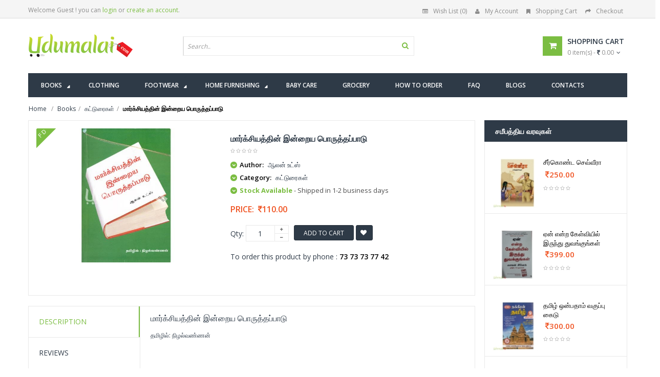

--- FILE ---
content_type: text/html; charset=UTF-8
request_url: https://www.udumalai.com/marksiyathin-inraya-porathapadu.htm
body_size: 95913
content:
<!DOCTYPE html>
<html dir="ltr" class="ltr" lang="en"><head>
<meta name="viewport" content="width=device-width">
<meta charset="UTF-8" />
<title>மார்க்சியத்தின் இன்றைய பொருத்தப்பாடு - ஆலன் உட்ஸ், Buy tamil book Marksiyathin Inraya Porathapadu online, Aalan Woods Books, கட்டுரைகள்</title>
<meta name="description" content="Buy tamil book மார்க்சியத்தின் இன்றைய பொருத்தப்பாடு online, ஆலன் உட்ஸ், Buy tamil book Marksiyathin Inraya Porathapadu online and authored by Aalan Woods, கட்டுரைகள், buy your favorite tamil books online" />
<meta name="keywords" content="Buy tamil book மார்க்சியத்தின் இன்றைய பொருத்தப்பாடு online, Buy ஆலன் உட்ஸ் Books, Buy மார்க்சியத்தின் இன்றைய பொருத்தப்பாடு Online, Buy tamil book Marksiyathin Inraya Porathapadu online, Aalan Woods Books, கட்டுரைகள்,," />
<meta property="og:site_name" content="udumalai.com" />
<meta property="og:title" content="மார்க்சியத்தின் இன்றைய பொருத்தப்பாடு - ஆலன் உட்ஸ், Buy tamil book Marksiyathin Inraya Porathapadu online, Aalan Woods Books, கட்டுரைகள்" />
<meta property="og:image" content="http://www.udumalai.com/p_images/main_thumb/marksiyathin-inraya-porathapadu-54242.jpg" />
<meta property="og:type" content="website" />
<meta property="og:description" content="Buy tamil book மார்க்சியத்தின் இன்றைய பொருத்தப்பாடு online, ஆலன் உட்ஸ், Buy tamil book Marksiyathin Inraya Porathapadu online and authored by Aalan Woods, கட்டுரைகள், buy your favorite tamil books online" />
<meta property="description" content="Buy tamil book மார்க்சியத்தின் இன்றைய பொருத்தப்பாடு online, ஆலன் உட்ஸ், Buy tamil book Marksiyathin Inraya Porathapadu online and authored by Aalan Woods, கட்டுரைகள், buy your favorite tamil books online" />
<meta name="robots" content="INDEX,FOLLOW" />
<link rel="icon" type="image/x-icon" href="favicon.ico" />
<link rel="apple-touch-icon" href="apple/apple-touch-icon.png" />
<link rel="apple-touch-icon" href="apple/apple-touch-icon-72x72.png" />
<link rel="apple-touch-icon" href="apple/apple-touch-icon-114x114.png" />
<link href='https://fonts.googleapis.com/css?family=Open+Sans:400,300,600,700,800' rel='stylesheet' type='text/css'>
<link href="catalog/view/theme/lexus_superstore/stylesheet/bootstrap.css" rel="stylesheet" />
<link href="catalog/view/theme/lexus_superstore/stylesheet/stylesheet.min.css" rel="stylesheet" />
<link href="catalog/view/javascript/jquery/ui/themes/ui-lightness/jquery-ui-1.8.16.min.css" rel="stylesheet" />
<link href="catalog/view/theme/lexus_superstore/stylesheet/animation.css" rel="stylesheet" />
<link href="catalog/view/theme/lexus_superstore/stylesheet/font-awesome.min.css" rel="stylesheet" />
<link href="catalog/view/javascript/jquery/colorbox/colorbox.css" rel="stylesheet" />
<link href="catalog/view/theme/lexus_superstore/stylesheet/sliderlayer/css/typo.min.css" rel="stylesheet" />
<link href="catalog/view/theme/lexus_superstore/stylesheet/cis_style.css?v=1.1" rel="stylesheet" />
<script type="text/javascript" src="catalog/view/javascript/jquery/jquery-1.7.1.min.js"></script>
<script type="text/javascript" src="catalog/view/javascript/jquery/ui/jquery-ui-1.8.16.custom.min.js"></script>
<script type="text/javascript" src="catalog/view/javascript/jquery/ui/external/jquery.cookie.min.js"></script>
<script type="text/javascript" src="catalog/view/javascript/jquery/jquery.cycle.js"></script>
<script type="text/javascript" src="catalog/view/javascript/common.min.js"></script>
<script type="text/javascript" src="catalog/view/theme/lexus_superstore/javascript/common.js"></script>
<script type="text/javascript" src="catalog/view/javascript/jquery/bootstrap/bootstrap.min.js"></script>
<script type="text/javascript" src="catalog/view/javascript/jquery/colorbox/jquery.colorbox-min.js"></script>
<script type="text/javascript" src="catalog/view/javascript/validate.min.js"></script><script type="text/javascript" src="catalog/view/javascript/jquery/tabs.js"></script>
<!--[if lt IE 9]>
<script src="catalog/view/javascript/html5.js"></script>
<script src="catalog/view/javascript/respond.min.js"></script>
<link rel="stylesheet" type="text/css" href="catalog/view/theme/lexus_superstore/stylesheet/ie8.css" />
<![endif]-->
</head>
<body id="offcanvas-container" class="offcanvas-container layout-fullwidth fs14 page-product ">
	<section id="page" class="offcanvas-pusher" role="main">
        <header id="header">
            <div id="topbar">
                <div class="container">							
                    						<div class="show-desktop hidden-sm hidden-xs">
                <div class="quick-access pull-left">
                	                        <div class="login links">Welcome Guest !  you can <a href="login.php">login</a> or <a href="register.php">create an account</a>.</div>
                                     </div>
                <div class="quick-top-link pull-right">
                    <ul class="links pull-left">								
                        <li><a href="wishlist.php" class="wishlist-total"><i class="fa fa-list-alt"></i>Wish List (0)</a></li>
                        <li><a href="myaccount.php"><i class="fa fa-user"></i>My Account</a></li>
                        <li><a href="cart.php"><i class="fa fa-bookmark"></i>Shopping Cart</a></li>
                        <li><a class="last" href="cart.php"><i class="fa fa-share"></i>Checkout</a></li>
                    </ul>	
                </div>
            </div>
            <div class="show-mobile hidden-lg hidden-md">
                <div class="quick-cart pull-left">
                    <div class="quickaccess-toggle">
                        <a href="cart.php"><i class="fa fa-shopping-cart"></i></a>	
                    </div>
                </div>                
                <div class="quick-user pull-left">
                    <div class="quickaccess-toggle">
                        <i class="fa fa-user"></i>
                    </div>
                    <div class="inner-toggle">
                                                    <div class="login links">Welcome Guest !  you can <a href="login.php">login</a> or <a href="register.php">create an account</a>.</div>
                                             </div>
                </div>
                <div class="quick-access pull-left">
                    <div class="quickaccess-toggle">
                        <i class="fa fa-tasks"></i>															
                    </div>	
                    <div class="inner-toggle">
                        <ul class="links">									
                            <li><a href="wishlist.php" class="wishlist-total"><i class="fa fa-list-alt"></i>Wish List (0)</a></li>
                            <li><a href="myaccount.php"><i class="fa fa-user"></i>My Account</a></li>
                            <li><a class="last" href="cart.php"><i class="fa fa-share"></i>Checkout</a></li>
                        </ul>								
                    </div>						
                </div>
            </div>                </div>
            </div>
            <div id="header-main">	
                <div class="row">
                    <div class="container">
                      						<div class="col-lg-3 col-md-3 col-sm-5 col-xs-12 logo inner">
							<div id="logo-theme" class="logo-store" >
								<a href="./">
									<img src="image/udumalai-logo.png" title="மார்க்சியத்தின் இன்றைய பொருத்தப்பாடு - ஆலன் உட்ஸ், Buy tamil book Marksiyathin Inraya Porathapadu online, Aalan Woods Books, கட்டுரைகள்" alt="மார்க்சியத்தின் இன்றைய பொருத்தப்பாடு - ஆலன் உட்ஸ், Buy tamil book Marksiyathin Inraya Porathapadu online, Aalan Woods Books, கட்டுரைகள்" />
								</a>
							</div>
						</div>

						<div id="search" class="col-lg-7 col-md-7 col-sm-7 col-xs-12">
							<div class="input-group">
								<div class=" box search_box">
                                    <form method="POST" name="searchForm" id="searchForm" action="">                                        
                                        <div id="search1" class="search pull-left">
											<input type="text" name="keyword" id="keyword" autocomplete="off" placeholder="Search.." value="" maxlength="70" class="input-search form-control">
											<span class="button-search fa fa-search"></span>
										</div>
                                    </form>
                                	<div class="clear clr"></div>
                            	</div>																							
                             </div>						
						</div>					

						<div class="col-lg-2 col-md-2 shopping-cart inner hidden-xs hidden-sm">
							<div class="cart-top">
								<div id="cart" class="clearfix btn-group">
                                    <div class="heading media">		
                                        <div class="pull-left">
                                            <i class="icon-cart fa fa-shopping-cart"></i>
                                        </div>
                                        <div class="cart-inner media-body">
                                            <h4>Shopping Cart</h4>
                                            <a href="cart.php"><span id="cart-total">0 item(s) - <i class="fa fa-rupee"></i> 0.00</span><i class="fa fa-angle-down"></i></a>
                                        </div>
                                    </div>	
                                    <div class="content dropdown-menu">
                                        <div class="empty">Your shopping cart is empty!</div>
                                    </div>  
								</div>							
                            </div>
						</div>  	
                    </div>
                </div>
            </div>	
            <div class="custom-menu">
                <div id="pav-mainnav">			
                    <div class="container">
                        <div class="pav-megamenu">
	<div class="navbar navbar-default">
		<div id="mainmenutop" class="megamenu" role="navigation">
			<div class="navbar-header">
				<a class="navbar-toggle hidden-lg hidden-md" href="javascript:;" data-target=".navbar-collapse" data-toggle="collapse">
		        	<span class="fa fa-bars"></span>		        
		     	</a>
				<div class="collapse navbar-collapse navbar-ex1-collapse hidden-sm hidden-xs">
					<ul class="nav navbar-nav megamenu">
                    	<!--<li class="home" ><a href="./"><span class="menu-title"><i class="fa fa-home"></i>&nbsp; Home</span></a></li>-->
                        
                        <li class="full-width parent dropdown"><a href="book-shop.htm" class="dropdown-toggle" data-toggle="dropdown"><span class="menu-title">Books</span><b class="caret"></b></a>
                        
                        	<div class="dropdown-menu ddm-books">
                            	<div class="dropdown-menu-inner">
                            		<div class="row">
                                    	<!-- Col 1 -->
                                        <div class="mega-col col-xs-12 col-sm-12 col-md-3"> 
                                        	<div class="mega-col-inner">
                                            <div class="pavo-widget" id="pavowid-9">	
                                            	<h4 class="menu-title"><span class="menu-title"><em class="fa fa-caret-right"></em><a href="all-authors.php">எழுத்தாளர்கள்</a></span></h4>
													<div class="widget-html">
                                                        <div class="widget-inner">
                                                             <ul>
                                                      			<li><a href="theni-seerudaiyan-books.htm">தேனி சீருடையான்</a></li><li><a href="nakkeran-books.htm">நக்கீரன்</a></li><li><a href="m-g-suresh-books.htm">எம்.ஜி.சுரேஷ்</a></li><li><a href="mu-matheswaran-books.htm">மு மாதேஸ்வரன்</a></li><li><a href="anthumani-books.htm">அந்துமணி</a></li><li><a href="lokesh-kanagaraj-books.htm">லோகேஷ் கனகராஜ்</a></li><li><a href="jeyamohan-books.htm">&#2972;&#3014;&#2991;&#2990;&#3015;&#3006;&#2965;&#2985;&#3021;</a></li><li><a href="thirugnanasambandam-books.htm">திருஞானசம்பந்தம்</a></li><li><a href="bava-chelladurai-books.htm">பவா செல்லத்துரை</a></li><li><a href="dr-k-venkatesan-books.htm">டாக்டர் க.வெங்கடேசன்</a></li><li><a href="saravanan-chandran-books.htm">சரவணன் சந்திரன்</a></li><li><a href="rajeshkumar-books.htm">ராஜேஷ்குமார்</a></li>                                                      		</ul>
                                                        </div>
                                                     </div>
                                              </div>
                                              </div>
                                         </div>
                                         <!-- Col 2 -->
                                         <div class="mega-col col-xs-12 col-sm-12 col-md-3"> 
                                        	<div class="mega-col-inner">
                                            <div class="pavo-widget" id="pavowid-9">	
                                            	<h4 class="menu-title"><span class="menu-title"><em class="fa fa-caret-right"></em>&nbsp;</span></h4>
													<div class="widget-html">
                                                        <div class="widget-inner">
                                                            <ul>
                                                      			<li><a href="bakkiyam-ramasamy-books.htm">பாக்கியம் ராமசாமி</a></li><li><a href="gopinath-books.htm">கோபிநாத்</a></li><li><a href="thi-janakiraman-books.htm">&#2980;&#3007;. &#2972;&#3006;&#2985;&#2965;&#3007;&#2992;&#3006;&#2990;&#2985;&#3021;</a></li><li><a href="abdul-kalam-books.htm">அப்துல்கலாம்</a></li><li><a href="athvika-bommu-books.htm">ஆத்விகா பொம்மு</a></li><li><a href="marabinmainthan-m-muthaiya-books.htm">மரபின்மைந்தன்.ம.முத்தையா</a></li><li><a href="r-muthukumar-books.htm">ஆர் . முத்துக்குமார்</a></li><li><a href="akilan-books.htm">அகிலன்</a></li><li><a href="kovi-manisekaran-books.htm">கோவி.மணிசேகரன்</a></li><li><a href="m-s-udayamoorthy-books.htm">எம். எஸ் உதயமூர்த்தி</a></li><li><a href="latha-books.htm">லதா</a></li><li><a href="shakthi-books.htm">சக்தி</a></li>                                                      		</ul>	
                                                        </div>
                                                     </div>
                                              </div>
                                              </div>
                                         </div>
                                         <!-- Col 3 -->
                                         <div class="mega-col col-xs-12 col-sm-12 col-md-3"> 
                                        	<div class="mega-col-inner">
                                            <div class="pavo-widget" id="pavowid-9">	
                                            	<h4 class="menu-title"><span class="menu-title"><em class="fa fa-caret-right"></em><a href="all-category.php">வகைகள்</a></span></h4>
													<div class="widget-html">
                                                        <div class="widget-inner">
                                                            <ul>
                                                      			<li><a href="pothu-arivu-books.htm">பொது அறிவு</a></li><li><a href="siru-thokupu-noolgal-books.htm">சிறு தொகுப்பு நூல்கள்</a></li><li><a href="computer-books.htm">கணிப்பொறி</a></li><li><a href="sattam-books.htm">சட்டம்</a></li><li><a href="english-translation-books.htm">ஆங்கில மொழிபெயர்ப்பு</a></li><li><a href="agriculture-books.htm">விவசாயம்</a></li><li><a href="kavithalgal-books.htm">கவிதைகள்</a></li><li><a href="enviornment-and-ecology-books.htm">சூழலியல்</a></li><li><a href="pakthi-ilakkiyam-books.htm">பக்தி இலக்கியம்</a></li><li><a href="science-books.htm">அறிவியல்</a></li><li><a href="building-art-books.htm">கட்டிடக்கலை</a></li><li><a href="aaivu-katurai-books.htm">ஆய்வுக் கட்டுரை</a></li>                                                      		</ul>	
                                                        </div>
                                                     </div>
                                              </div>
                                              </div>
                                         </div>
                                         <!-- Col 2 -->
                                         <div class="mega-col col-xs-12 col-sm-12 col-md-3"> 
                                        	<div class="mega-col-inner">
                                            <div class="pavo-widget" id="pavowid-9">	
                                            	<h4 class="menu-title"><span class="menu-title"><em class="fa fa-caret-right"></em>&nbsp;</span></h4>
													<div class="widget-html">
                                                        <div class="widget-inner">
                                                            <ul>
                                                      			<li><a href="naveena-elakkiyangal-books.htm">நவீன இலக்கியங்கள்</a></li><li><a href="christian-books.htm">கிறிஸ்தவம்</a></li><li><a href="periyariyal-books.htm">பெரியாரியல்</a></li><li><a href="palangala-elakkiyangal-books.htm">பழங்கால இலக்கியங்கள்</a></li><li><a href="siru-kathaikal-books.htm">சிறுகதைகள்</a></li><li><a href="cinema-books.htm">சினிமா</a></li><li><a href="thannambikkai-books.htm">தன்னம்பிக்கை</a></li><li><a href="yoga-books.htm">யோகா/தியானம்</a></li><li><a href="arasiyal-books.htm">அரசியல்</a></li><li><a href="eelam-books.htm">ஈழம்</a></li><li><a href="history-books.htm">வரலாறு</a></li><li><a href="kalvettukal-tholliyal-thurai-books.htm">கல்வெட்டுக்கள் தொல்லியல் துறை</a></li>                                                      		</ul>	
                                                        </div>
                                                     </div>
                                              </div>
                                              </div>
                                         </div>
										
                                    </div>
                                 </div>
                             </div>
                             
                        </li>
                         
                          <li class=""><a href="clothing-shop.htm"><span class="menu-title">Clothing</span></a></li>
                          
                          <li class="pav-parrent parent dropdown"><a href="footwear-shop.htm" class="dropdown-toggle" data-toggle="dropdown"><span class="menu-title">Footwear</span><b class="caret"></b></a>
                              
                               <div class="dropdown-menu ddm-footwear">
                                    <div class="dropdown-menu-inner">
                                        <div class="row">
                                            
                                            														
														<div class="mega-col col-xs-12 col-sm-12 col-md-4"> 
                                                                <div class="mega-col-inner">
                                                                <h4 class="menu-title"><span class="menu-title"><em class="fa fa-caret-right"></em><a href="men-footwear.htm">Men FOOTWEAR</a></span></h4>
                                                                        <ul>
                                                                        <li>
                                                                        <div class="product-block">
																							<div class="image">
																							
																							<a href="lazo-model-no-6006-blue.htm" title="LAZO MODEL NO 6006(blue)">
																								<img class="img img-responsive" src="p_images/big_thumb/lazo-model-no-6006-blue-68496.jpg" alt="LAZO MODEL NO 6006(blue)" />
																							</a>
																							</div>
																							<div class="product-meta">	
																								<div class="name"><a href="lazo-model-no-6006-blue.htm">LAZO MODEL NO 6006(blue)</a></div>
																								<div class="price"><span class="price-new">&nbsp;<i class="fa fa-inr"></i> 399.00</span></div>
																							</div>
																						</div>		
                                                                        </li>
                                                                        <hr />
                                                                        <li><a href="men-footwear.htm">View All Products</a></li>
                                                                        <li>&nbsp;</li>
                                                                        </ul>  
                                                                </div>
                                                             </div>
														
																												
														<div class="mega-col col-xs-12 col-sm-12 col-md-4"> 
                                                                <div class="mega-col-inner">
                                                                <h4 class="menu-title"><span class="menu-title"><em class="fa fa-caret-right"></em><a href="women-footwear.htm">Women FOOTWEAR</a></span></h4>
                                                                        <ul>
                                                                        <li>
                                                                        <div class="product-block">
																							<div class="image">
																							
																							<a href="ace-footwear-a5-cherry.htm" title="ACE Footwear A5 (Cherry)">
																								<img class="img img-responsive" src="p_images/big_thumb/ace-footwear-a5-cherry-81343.jpg" alt="ACE Footwear A5 (Cherry)" />
																							</a>
																							</div>
																							<div class="product-meta">	
																								<div class="name"><a href="ace-footwear-a5-cherry.htm">ACE Footwear A5 (Cherry)</a></div>
																								<div class="price"><span class="price-new">&nbsp;<i class="fa fa-inr"></i> 250.00</span></div>
																							</div>
																						</div>		
                                                                        </li>
                                                                        <hr />
                                                                        <li><a href="women-footwear.htm">View All Products</a></li>
                                                                        <li>&nbsp;</li>
                                                                        </ul>  
                                                                </div>
                                                             </div>
														
																									
                                            <div class="mega-col col-xs-12 col-sm-12 col-md-4"> 
                                             	<div class="box banner-center effect">
                                                    <a class="overlay" href="footwear-shop.htm">&nbsp;</a>
                                                    <a href="footwear-shop.htm" title="VKC Pride Sandals For Men & Women"><img class="img-responsive img-banner" height="285px" src="image/data/banner/menu-vkc-pride-kajal.jpg" alt="VKC Pride Sandals For Men & Women"></a>
                                                    <div class="description"><p><a class="btn-shop-now btn-left" href="footwear-shop.htm"><span>Shop now</span><img alt="icon" src="image/data/banner/arrow.png"></a></p></div>
                                                </div>
                                            </div>
                                            
                                        </div>
                                     </div>
                                 </div>
                          
                          </li>
                          
                          
                          <li class="pav-parrent parent dropdown"><a href="home-furnishing-shop.htm" class="dropdown-toggle" data-toggle="dropdown"><span class="menu-title">Home Furnishing</span><b class="caret"></b></a>
                          
                          	  <div class="dropdown-menu ddm-home-furnishing">
                                    <div class="dropdown-menu-inner">
                                        <div class="row">
                                            
                                            														
														<div class="mega-col col-xs-12 col-sm-12 col-md-6"> 
                                                                <div class="mega-col-inner">
                                                                <h4 class="menu-title"><span class="menu-title"><em class="fa fa-caret-right"></em><a href="bed-sheets-footwear.htm">Bed Sheets FOOTWEAR</a></span></h4>
                                                                        <ul>
                                                                        <li>
                                                                        <div class="product-block">
																							<div class="image">
																							
																							<a href="chex-single-bed-sheet-set.htm" title="Chex - Single Bed Sheet Set">
																								<img class="img img-responsive" src="p_images/big_thumb/chex-single-bed-sheet-set-78496.jpg" alt="Chex - Single Bed Sheet Set" />
																							</a>
																							</div>
																							<div class="product-meta">	
																								<div class="name"><a href="chex-single-bed-sheet-set.htm">Chex - Single Bed Sheet Set</a></div>
																								<div class="price"><span class="price-new">&nbsp;<i class="fa fa-inr"></i> 820.00</span></div>
																							</div>
																						</div>		
                                                                        </li>
                                                                        <hr />
                                                                        <li><a href="home-furnishing-bed-sheets.htm">View All Products</a></li>
                                                                        <li>&nbsp;</li>
                                                                        </ul>  
                                                                </div>
                                                             </div>
														
																												
														<div class="mega-col col-xs-12 col-sm-12 col-md-6"> 
                                                                <div class="mega-col-inner">
                                                                <h4 class="menu-title"><span class="menu-title"><em class="fa fa-caret-right"></em><a href="bath-towels-footwear.htm">Bath Towels FOOTWEAR</a></span></h4>
                                                                        <ul>
                                                                        <li>
                                                                        <div class="product-block">
																							<div class="image">
																							
																							<a href="bath-terry-towel-yellow.htm" title="Bath Terry Towel Yellow">
																								<img class="img img-responsive" src="p_images/big_thumb/bath-terry-towel-yellow-61947.jpg" alt="Bath Terry Towel Yellow" />
																							</a>
																							</div>
																							<div class="product-meta">	
																								<div class="name"><a href="bath-terry-towel-yellow.htm">Bath Terry Towel Yellow</a></div>
																								<div class="price"><span class="price-new">&nbsp;<i class="fa fa-inr"></i> 399.00</span></div>
																							</div>
																						</div>		
                                                                        </li>
                                                                        <hr />
                                                                        <li><a href="home-furnishing-bath-towels.htm">View All Products</a></li>
                                                                        <li>&nbsp;</li>
                                                                        </ul>  
                                                                </div>
                                                             </div>
														
																									
                                        </div>
                                     </div>
                                 </div>
                          
                          </li>
                          
                           <li class=""><a href="baby-care-shop.htm"><span class="menu-title">Baby Care</span></a></li>
                           <li class=""><a href="grocery-shop.htm"><span class="menu-title">Grocery</span></a></li>                           
                           <!--<li class="parent dropdown"><a class="dropdown-toggle" data-toggle="dropdown" href="clothing-shop.htm"><span class="menu-title">Clothing</span><b class="caret"></b></a></li>-->                            
                           <li class=""><a href="how-to-order.htm"><span class="menu-title">How to Order</span></a></li>
                           <li class=""><a href="faq.htm"><span class="menu-title">FAQ</span></a></li>
                           <li class=""><a href="http://udumalaionline.blogspot.in/" target="_blank"><span class="menu-title">Blogs</span></a></li>
                           <li class=""><a href="contact-us.htm"><span class="menu-title">Contacts</span></a></li>
                            
                       </ul>                       				
                  </div>
			</div>
		</div>
	</div>
</div> 						
                    </div>					
                </div>
            </div>				
    	</header>
		<section id="sys-notification">
            <div class="container">
                <div id="notification"></div>
            </div>
        </section>
        <section id="columns" class="offcanvas-siderbars">
            <div class="row visible-xs">
                <div class="container"> 
                    <div class="offcanvas-sidebars-buttons">
                        <button type="button" data-for="column-left" class="pull-left btn btn-danger btn-theme-default"><i class="fa fa-sort-amount-asc"></i> Sidebar Left</button>
                        <button type="button" data-for="column-right" class="pull-right btn btn-danger btn-theme-default">Sidebar Right <i class="fa fa-sort-amount-desc"></i></button>
                    </div>
                </div>
            </div>
            <div id="breadcrumb">
                <ol class="breadcrumb container">
                    <li><a href="./"><span>Home</span></a></li>
                    <li><a href="book-shop.htm"><span>Books</span></a></li><li><a href="katturaigal-books.htm"><span>கட்டுரைகள்</span></a></li><li><a href="marksiyathin-inraya-porathapadu.htm"><strong>மார்க்சியத்தின் இன்றைய பொருத்தப்பாடு</strong></a></li>                </ol>
            </div>
            <div class="container">
				<div class="row">
                    <section class="col-md-9">  
                        <div id="content" class="product-detail">
                            <div class="product-info">
                            <div class="row">			
                            	                                <div class="col-lg-5 col-sm-5 col-md-5 col-xs-12 image-container">
                                    <!--<span class="product-label product-label-special"><span>new</span></span>-->
                                    <div class="image">
                                    	<span class="fs-label" data-toggle="tooltip" data-placement="right" title="Fast Delivery">FD</span>                                        <a title="மார்க்சியத்தின் இன்றைய பொருத்தப்பாடு">
                                            <img src="p_images/main_thumb/marksiyathin-inraya-porathapadu-54242.jpg" title="marksiyathin-inraya-porathapadu-54242.jpg" alt="marksiyathin-inraya-porathapadu-54242.jpg" id="image" data-zoom-image="p_images/marksiyathin-inraya-porathapadu-54242.jpg" class="product-image-zoom img-responsive"/>
                                        </a>
                                    </div>
                                                                    </div>		
                                <!--<div class="col-lg-1 col-sm-1 col-md-1 col-xs-12"></div>-->        
                                <div class="col-lg-7 col-sm-7 col-md-7 col-xs-12 product-view">				
                                    <h1>மார்க்சியத்தின் இன்றைய பொருத்தப்பாடு</h1>	
                                                                        <div class="review">
                                        <div><img src="catalog/view/theme/lexus_superstore/image/stars-0.png" alt="0 reviews">&nbsp;&nbsp;</div>
                                    </div>
                                    <div class="description">
                                                                                        <p>
															<i class="fa fa-chevron-down"></i>
															<b>Author:</b> 
															ஆலன் உட்ஸ்
														  </p><p>
															<i class="fa fa-chevron-down"></i>
															<b>Category:</b> 
															<a href="katturaigal-books.htm"><span>கட்டுரைகள்</span></a>
														  </p>                                             
                                           <p><i class="fa fa-chevron-down"></i> <span class="green bold font13px">Stock Available</span><span class="gray70 font13px"> - Shipped in 1-2 business days</span></p>                     	
                                    </div>
                                                                        <div class="price">
                                        <div class="price-gruop">
                                            <span>Price:</span>
                                            <span class="price-new">&nbsp;<i class="fa fa-inr"></i>110.00</span>                                        </div>
                                    </div>
                                                                        	<input type="hidden" name="item_id" id="item_id" value="15214" >
                                                                        <div class="product-extra">
                                        <div class="quantity-adder pull-left">
                                            <div class="quantity-number pull-left">
                                                <span>Qty:</span>
                                                <input type="text" maxlength="3" onKeyPress="return isNumberKey(event)" name="quantity" id="qty" size="1" value="1" />
                                            </div>
                                            <div class="quantity-wrapper pull-left">
                                                <span class="add-up add-action fa fa-plus"></span> 
                                                <span class="add-down add-action fa fa-minus"></span>
                                            </div>
                                        </div>											
                                        <div class="cart pull-left">	
                                        					
                                            <button id="button-cart" class="btn btn-shopping-cart add2cart" data-id="16294">						
                                                <span>Add to Cart</span>
                                            </button> 
                                                                                        <a id="button-wish" class="wishlist btn fa fa-heart btn-theme-default add2wish" data-id="16294">&nbsp;</a>				
                                        </div>
                                    </div>
                        			<div class="product-extra">
                                   	To order this product by phone : <strong>73 73 73 77 42</strong>
                                    </div>
                                    <div class="share">
                                        <!-- AddThis Button BEGIN --> 				
                                        <script type="text/javascript" src="//s7.addthis.com/js/300/addthis_widget.js#pubid=ra-5507d4d317410529" async="async"></script>
<div class="addthis_sharing_toolbox"></div>                                        <!-- AddThis Button END -->
                                    </div>                 
                                </div>
                            </div>
                        </div>
                            <div class="tabs-group box row-fuild">
                                <div id="tabs" class="htabs col-lg-3 col-md-3 col-sm-3 col-xs-12">
                                    <ul class="nav nav-tabs clearfix">
                                        <li><a href="#tab-description">Description</a></li>			
                                        <li><a href="#tab-review">Reviews</a></li>
                                    </ul>			
                                </div>
                                <div class="tab-content col-lg-9 col-md-9 col-sm-9 col-xs-12"> 
                                    <div id="tab-description">
                                        <h2>மார்க்சியத்தின் இன்றைய பொருத்தப்பாடு</h2>
                                        <p class="marginB15"></p>
                                        <p>தமிழில்: நிழல்வண்ணன்</p>                                    </div>
                                    <div id="tab-review" class="no-margin">
                                        <div id="review"></div>
                                        <h3 id="review-title">மார்க்சியத்தின் இன்றைய பொருத்தப்பாடு - Product Reviews</h3>
                                        <hr />
                                        <p>No reviews available</p>
                                    </div>
                                </div> 
                            </div>
                            <div class="box product-related clearfix">	
                            								<div class="box-heading"><span>Related Products</span></div>
                                <div id="related" class="slide row-fuild" data-interval="0">
                                    <div class="carousel-controls">
                                      <a class="carousel-control left fa fa-angle-left" href="#related" data-slide="prev"></a>
                                      <a class="carousel-control right fa fa-angle-right" href="#related" data-slide="next"></a>
                                    </div>
                                    <div class="box-content carousel-inner">
                                			<div class="item active">
                                            	<div class="row box-product">		
												   <div class="col-lg-3 col-md-3 col-sm-6 col-xs-12 product-cols">
                                                                            <div class="product-block">
                                                                                <div class="image">
                                                                                
                                                                                <a href="alangalilirundhu-mozhipeyerppu.htm" title="ஆழங்களிலிருந்து (மொழிப்பெயர்ப்பு)">
                                                                                    <img class="img img-responsive" src="p_images/big_thumb/noimage.jpg" alt="ஆழங்களிலிருந்து (மொழிப்பெயர்ப்பு)" />
                                                                                </a>
                                                                                <!-- zoom image-->
                                                                                <a href="p_images/main_thumb/noimage.jpg" class="btn btn-theme-default colorbox product-zoom" title="ஆழங்களிலிருந்து (மொழிப்பெயர்ப்பு)"><i class="fa fa-search-plus"></i></a>
                                                                                <!-- Swap image -->
                                                                                <a class="pav-colorbox btn btn-theme-default" href="quickview-alangalilirundhu-mozhipeyerppu.htm"><em class="fa fa-eye"></em><span>Quick View</span></a>
                                                                                </div>
                                                                                <div class="product-meta">	
                                                                                    <div class="name"><a href="alangalilirundhu-mozhipeyerppu.htm">ஆழங்களிலிருந்து (மொழிப்பெயர்ப்பு)</a></div>
                                                                                    <div class="description">
                                                                                        
                                                                                    </div>
                                                                                    <div class="price"><span class="price-new">&nbsp;<i class="fa fa-inr"></i>35.00</span></div>
                                                                                    <div class="rating"><img src="catalog/view/theme/lexus_superstore/image/stars-0.png" alt="0"></div>
                                                                                    <div class="action">
																						<div class="cart">
																							<button onclick="addToCart('5424','4845');" class="btn btn-shopping-cart">
																					<span>Add to Cart</span>
																				</button>
																						</div>
																						<div class="button-group">
																							<div class="wishlist">
																								<a onclick="addToWishList('5424','4845');" title="Add to Wish List" class="fa fa-heart product-icon">
																									<span>Add to Wish List</span>
																								</a>	
																							</div>
																						</div>
																					</div>
                                                                                </div>
                                                                            </div>
                                                                        </div><div class="col-lg-3 col-md-3 col-sm-6 col-xs-12 product-cols">
                                                                            <div class="product-block">
                                                                                <div class="image">
                                                                                
                                                                                <a href="eriyanaar-kalaviyal-uri-kalaviyal-kaattum-agamarapum-urimarapum.htm" title="இறையனார் களவியல் உரை (களவியல் காட்டும் அகமரபும் உரைமரபும்)">
                                                                                    <img class="img img-responsive" src="p_images/big_thumb/eriyanaar-kalaviyal-uri-kalaviyal-kaattum-agamarapum-urimarapum-06957.jpg" alt="இறையனார் களவியல் உரை (களவியல் காட்டும் அகமரபும் உரைமரபும்)" />
                                                                                </a>
                                                                                <!-- zoom image-->
                                                                                <a href="p_images/main_thumb/eriyanaar-kalaviyal-uri-kalaviyal-kaattum-agamarapum-urimarapum-06957.jpg" class="btn btn-theme-default colorbox product-zoom" title="இறையனார் களவியல் உரை (களவியல் காட்டும் அகமரபும் உரைமரபும்)"><i class="fa fa-search-plus"></i></a>
                                                                                <!-- Swap image -->
                                                                                <a class="pav-colorbox btn btn-theme-default" href="quickview-eriyanaar-kalaviyal-uri-kalaviyal-kaattum-agamarapum-urimarapum.htm"><em class="fa fa-eye"></em><span>Quick View</span></a>
                                                                                </div>
                                                                                <div class="product-meta">	
                                                                                    <div class="name"><a href="eriyanaar-kalaviyal-uri-kalaviyal-kaattum-agamarapum-urimarapum.htm">இறையனார் களவியல் உரை (களவியல் காட்டும் அகமரபும் உரைமரபும்)</a></div>
                                                                                    <div class="description">
                                                                                        
                                                                                    </div>
                                                                                    <div class="price"><span class="price-new">&nbsp;<i class="fa fa-inr"></i>130.00</span></div>
                                                                                    <div class="rating"><img src="catalog/view/theme/lexus_superstore/image/stars-0.png" alt="0"></div>
                                                                                    <div class="action">
																						<div class="cart">
																							<button onclick="addToCart('26306','25711');" class="btn btn-shopping-cart">
																					<span>Add to Cart</span>
																				</button>
																						</div>
																						<div class="button-group">
																							<div class="wishlist">
																								<a onclick="addToWishList('26306','25711');" title="Add to Wish List" class="fa fa-heart product-icon">
																									<span>Add to Wish List</span>
																								</a>	
																							</div>
																						</div>
																					</div>
                                                                                </div>
                                                                            </div>
                                                                        </div><div class="col-lg-3 col-md-3 col-sm-6 col-xs-12 product-cols">
                                                                            <div class="product-block">
                                                                                <div class="image">
                                                                                
                                                                                <a href="manitha-uyirgala-sothudaimaiyaa.htm" title="மனித உயிர்களா? சொத்துடைமையா?">
                                                                                    <img class="img img-responsive" src="p_images/big_thumb/manitha-uyirgala-sothudaimaiyaa-17568.jpg" alt="மனித உயிர்களா? சொத்துடைமையா?" />
                                                                                </a>
                                                                                <!-- zoom image-->
                                                                                <a href="p_images/main_thumb/manitha-uyirgala-sothudaimaiyaa-17568.jpg" class="btn btn-theme-default colorbox product-zoom" title="மனித உயிர்களா? சொத்துடைமையா?"><i class="fa fa-search-plus"></i></a>
                                                                                <!-- Swap image -->
                                                                                <a class="pav-colorbox btn btn-theme-default" href="quickview-manitha-uyirgala-sothudaimaiyaa.htm"><em class="fa fa-eye"></em><span>Quick View</span></a>
                                                                                </div>
                                                                                <div class="product-meta">	
                                                                                    <div class="name"><a href="manitha-uyirgala-sothudaimaiyaa.htm">மனித உயிர்களா? சொத்துடைமையா?</a></div>
                                                                                    <div class="description">
                                                                                        
                                                                                    </div>
                                                                                    <div class="price"><span class="price-new">&nbsp;<i class="fa fa-inr"></i>250.00</span></div>
                                                                                    <div class="rating"><img src="catalog/view/theme/lexus_superstore/image/stars-0.png" alt="0"></div>
                                                                                    <div class="action">
																						<div class="cart">
																							<button onclick="addToCart('38411','37816');" class="btn btn-shopping-cart">
																					<span>Add to Cart</span>
																				</button>
																						</div>
																						<div class="button-group">
																							<div class="wishlist">
																								<a onclick="addToWishList('38411','37816');" title="Add to Wish List" class="fa fa-heart product-icon">
																									<span>Add to Wish List</span>
																								</a>	
																							</div>
																						</div>
																					</div>
                                                                                </div>
                                                                            </div>
                                                                        </div><div class="col-lg-3 col-md-3 col-sm-6 col-xs-12 product-cols">
                                                                            <div class="product-block">
                                                                                <div class="image">
                                                                                
                                                                                <a href="abdulkalam-ninaivukalukku-maranamillai.htm" title="அப்துல்கலாம் நினைவுகளுக்கு மரணமில்லை">
                                                                                    <img class="img img-responsive" src="p_images/big_thumb/abdulkalam-ninaivukalukku-maranamillai-70541.jpg" alt="அப்துல்கலாம் நினைவுகளுக்கு மரணமில்லை" />
                                                                                </a>
                                                                                <!-- zoom image-->
                                                                                <a href="p_images/main_thumb/abdulkalam-ninaivukalukku-maranamillai-70541.jpg" class="btn btn-theme-default colorbox product-zoom" title="அப்துல்கலாம் நினைவுகளுக்கு மரணமில்லை"><i class="fa fa-search-plus"></i></a>
                                                                                <!-- Swap image -->
                                                                                <a class="pav-colorbox btn btn-theme-default" href="quickview-abdulkalam-ninaivukalukku-maranamillai.htm"><em class="fa fa-eye"></em><span>Quick View</span></a>
                                                                                </div>
                                                                                <div class="product-meta">	
                                                                                    <div class="name"><a href="abdulkalam-ninaivukalukku-maranamillai.htm">அப்துல்கலாம் நினைவுகளுக்கு மரணமில்லை</a></div>
                                                                                    <div class="description">
                                                                                        
                                                                                    </div>
                                                                                    <div class="price"><span class="price-new">&nbsp;<i class="fa fa-inr"></i>600.00</span></div>
                                                                                    <div class="rating"><img src="catalog/view/theme/lexus_superstore/image/stars-0.png" alt="0"></div>
                                                                                    <div class="action">
																						<div class="cart">
																							<button onclick="addToCart('25664','25069');" class="btn btn-shopping-cart">
																					<span>Add to Cart</span>
																				</button>
																						</div>
																						<div class="button-group">
																							<div class="wishlist">
																								<a onclick="addToWishList('25664','25069');" title="Add to Wish List" class="fa fa-heart product-icon">
																									<span>Add to Wish List</span>
																								</a>	
																							</div>
																						</div>
																					</div>
                                                                                </div>
                                                                            </div>
                                                                        </div>	</div>
                                                                          </div>
                                                                          <div class="item">
                                                                            <div class="row box-product"><div class="col-lg-3 col-md-3 col-sm-6 col-xs-12 product-cols">
                                                                            <div class="product-block">
                                                                                <div class="image">
                                                                                
                                                                                <a href="tamilukku-enna-seithaar-kaalduvell.htm" title="தமிழுக்கு என்ன செய்தார் கால்டுவெல்">
                                                                                    <img class="img img-responsive" src="p_images/big_thumb/tamilukku-enna-seithaar-kaalduvell-19876.jpg" alt="தமிழுக்கு என்ன செய்தார் கால்டுவெல்" />
                                                                                </a>
                                                                                <!-- zoom image-->
                                                                                <a href="p_images/main_thumb/tamilukku-enna-seithaar-kaalduvell-19876.jpg" class="btn btn-theme-default colorbox product-zoom" title="தமிழுக்கு என்ன செய்தார் கால்டுவெல்"><i class="fa fa-search-plus"></i></a>
                                                                                <!-- Swap image -->
                                                                                <a class="pav-colorbox btn btn-theme-default" href="quickview-tamilukku-enna-seithaar-kaalduvell.htm"><em class="fa fa-eye"></em><span>Quick View</span></a>
                                                                                </div>
                                                                                <div class="product-meta">	
                                                                                    <div class="name"><a href="tamilukku-enna-seithaar-kaalduvell.htm">தமிழுக்கு என்ன செய்தார் கால்டுவெல்</a></div>
                                                                                    <div class="description">
                                                                                        
                                                                                    </div>
                                                                                    <div class="price"><span class="price-new">&nbsp;<i class="fa fa-inr"></i>60.00</span></div>
                                                                                    <div class="rating"><img src="catalog/view/theme/lexus_superstore/image/stars-0.png" alt="0"></div>
                                                                                    <div class="action">
																						<div class="cart">
																							<button onclick="addToCart('41793','41198');" class="btn btn-shopping-cart">
																					<span>Add to Cart</span>
																				</button>
																						</div>
																						<div class="button-group">
																							<div class="wishlist">
																								<a onclick="addToWishList('41793','41198');" title="Add to Wish List" class="fa fa-heart product-icon">
																									<span>Add to Wish List</span>
																								</a>	
																							</div>
																						</div>
																					</div>
                                                                                </div>
                                                                            </div>
                                                                        </div><div class="col-lg-3 col-md-3 col-sm-6 col-xs-12 product-cols">
                                                                            <div class="product-block">
                                                                                <div class="image">
                                                                                
                                                                                <a href="panpaadu-muthal-kaattuier-varai.htm" title="பண்பாடு முதல் காட்மடுயிர் வரை">
                                                                                    <img class="img img-responsive" src="p_images/big_thumb/panpaadu-muthal-kaattuier-varai-52964.jpg" alt="பண்பாடு முதல் காட்மடுயிர் வரை" />
                                                                                </a>
                                                                                <!-- zoom image-->
                                                                                <a href="p_images/main_thumb/panpaadu-muthal-kaattuier-varai-52964.jpg" class="btn btn-theme-default colorbox product-zoom" title="பண்பாடு முதல் காட்மடுயிர் வரை"><i class="fa fa-search-plus"></i></a>
                                                                                <!-- Swap image -->
                                                                                <a class="pav-colorbox btn btn-theme-default" href="quickview-panpaadu-muthal-kaattuier-varai.htm"><em class="fa fa-eye"></em><span>Quick View</span></a>
                                                                                </div>
                                                                                <div class="product-meta">	
                                                                                    <div class="name"><a href="panpaadu-muthal-kaattuier-varai.htm">பண்பாடு முதல் காட்மடுயிர் வரை</a></div>
                                                                                    <div class="description">
                                                                                        
                                                                                    </div>
                                                                                    <div class="price"><span class="price-new">&nbsp;<i class="fa fa-inr"></i>300.00</span></div>
                                                                                    <div class="rating"><img src="catalog/view/theme/lexus_superstore/image/stars-0.png" alt="0"></div>
                                                                                    <div class="action">
																						<div class="cart">
																							<button onclick="addToCart('27703','27108');" class="btn btn-shopping-cart">
																					<span>Add to Cart</span>
																				</button>
																						</div>
																						<div class="button-group">
																							<div class="wishlist">
																								<a onclick="addToWishList('27703','27108');" title="Add to Wish List" class="fa fa-heart product-icon">
																									<span>Add to Wish List</span>
																								</a>	
																							</div>
																						</div>
																					</div>
                                                                                </div>
                                                                            </div>
                                                                        </div><div class="col-lg-3 col-md-3 col-sm-6 col-xs-12 product-cols">
                                                                            <div class="product-block">
                                                                                <div class="image">
                                                                                <span class="fs-label" data-toggle="tooltip" data-placement="right" title="Fast Delivery">FD</span>
                                                                                <a href="tebathiya-marana-nool.htm" title="திபெத்திய மரண நூல் ">
                                                                                    <img class="img img-responsive" src="p_images/big_thumb/tebathiya-marana-nool-11352.jpg" alt="திபெத்திய மரண நூல் " />
                                                                                </a>
                                                                                <!-- zoom image-->
                                                                                <a href="p_images/main_thumb/tebathiya-marana-nool-11352.jpg" class="btn btn-theme-default colorbox product-zoom" title="திபெத்திய மரண நூல் "><i class="fa fa-search-plus"></i></a>
                                                                                <!-- Swap image -->
                                                                                <a class="pav-colorbox btn btn-theme-default" href="quickview-tebathiya-marana-nool.htm"><em class="fa fa-eye"></em><span>Quick View</span></a>
                                                                                </div>
                                                                                <div class="product-meta">	
                                                                                    <div class="name"><a href="tebathiya-marana-nool.htm">திபெத்திய மரண நூல் </a></div>
                                                                                    <div class="description">
                                                                                        
                                                                                    </div>
                                                                                    <div class="price"><span class="price-new">&nbsp;<i class="fa fa-inr"></i>450.00</span></div>
                                                                                    <div class="rating"><img src="catalog/view/theme/lexus_superstore/image/stars-0.png" alt="0"></div>
                                                                                    <div class="action">
																						<div class="cart">
																							<button onclick="addToCart('34046','33451');" class="btn btn-shopping-cart">
																					<span>Add to Cart</span>
																				</button>
																						</div>
																						<div class="button-group">
																							<div class="wishlist">
																								<a onclick="addToWishList('34046','33451');" title="Add to Wish List" class="fa fa-heart product-icon">
																									<span>Add to Wish List</span>
																								</a>	
																							</div>
																						</div>
																					</div>
                                                                                </div>
                                                                            </div>
                                                                        </div><div class="col-lg-3 col-md-3 col-sm-6 col-xs-12 product-cols">
                                                                            <div class="product-block">
                                                                                <div class="image">
                                                                                
                                                                                <a href="kadavulin-paathai-part1.htm" title="கடவுளின் கதை (பாகம் 1)">
                                                                                    <img class="img img-responsive" src="p_images/big_thumb/kadavulin-paathai-part1-63857.jpg" alt="கடவுளின் கதை (பாகம் 1)" />
                                                                                </a>
                                                                                <!-- zoom image-->
                                                                                <a href="p_images/main_thumb/kadavulin-paathai-part1-63857.jpg" class="btn btn-theme-default colorbox product-zoom" title="கடவுளின் கதை (பாகம் 1)"><i class="fa fa-search-plus"></i></a>
                                                                                <!-- Swap image -->
                                                                                <a class="pav-colorbox btn btn-theme-default" href="quickview-kadavulin-paathai-part1.htm"><em class="fa fa-eye"></em><span>Quick View</span></a>
                                                                                </div>
                                                                                <div class="product-meta">	
                                                                                    <div class="name"><a href="kadavulin-paathai-part1.htm">கடவுளின் கதை (பாகம் 1)</a></div>
                                                                                    <div class="description">
                                                                                        
                                                                                    </div>
                                                                                    <div class="price"><span class="price-new">&nbsp;<i class="fa fa-inr"></i>360.00</span></div>
                                                                                    <div class="rating"><img src="catalog/view/theme/lexus_superstore/image/stars-0.png" alt="0"></div>
                                                                                    <div class="action">
																						<div class="cart">
																							<button onclick="addToCart('22416','21821');" class="btn btn-shopping-cart">
																					<span>Add to Cart</span>
																				</button>
																						</div>
																						<div class="button-group">
																							<div class="wishlist">
																								<a onclick="addToWishList('22416','21821');" title="Add to Wish List" class="fa fa-heart product-icon">
																									<span>Add to Wish List</span>
																								</a>	
																							</div>
																						</div>
																					</div>
                                                                                </div>
                                                                            </div>
                                                                        </div>                                                    </div>
                                            </div>
                                	</div>
                            </div>                            </div>	
                        </div>
                        <script type="text/javascript" src=" catalog/view/javascript/jquery/elevatezoom/elevatezoom-min.js"></script>
						<script type="text/javascript">
                               $("#image").elevateZoom( {  gallery:'image-additional-carousel', 
                                                            cursor: 'pointer', 
                                                            galleryActiveClass: 'active' } ); 
                        </script>
                        <script type="text/javascript">
							$('#tabs a').tabs();
                        </script> 
                    </section>
                    <aside class="col-md-3">
                    	<div id="column-left" class="sidebar">
														<div class="box latest">                                
                                <div class="box-heading">
                                    <span>சமீபத்திய வரவுகள்</span>
                                    <em class="line"></em>
                                </div>                                
                                <div class="box-content">		
                                    <div class="row product-items">
                                        
                                        <div class="col-lg-3 col-md-3 col-sm-3 product-cols">
																<div class="product-block">
																	<div class="image">
																	
																	<a href="seerkonda-sevveera.htm" title="சீர்கொண்ட செவ்வீரா">
																		<img class="img img-responsive" src="p_images/small_thumb/seerkonda-sevveera-49889.jpg" alt="சீர்கொண்ட செவ்வீரா" />
																	</a>
																	</div>
																	<div class="product-meta">	
																		<div class="name"><a href="seerkonda-sevveera.htm">சீர்கொண்ட செவ்வீரா</a></div>
																		<div class="price"><span class="price-new">&nbsp;<i class="fa fa-inr"></i>250.00</span></div>
																		<div class="rating"><img src="catalog/view/theme/lexus_superstore/image/stars-0.png" alt="0"></div>
																	</div>
																</div>
															</div><div class="col-lg-3 col-md-3 col-sm-3 product-cols">
																<div class="product-block">
																	<div class="image">
																	
																	<a href="yen-endra-kelviyil-irundhu-thuvangungal.htm" title="ஏன் என்ற கேள்வியில் இருந்து துவங்குங்கள்">
																		<img class="img img-responsive" src="p_images/small_thumb/yen-endra-kelviyil-irundhu-thuvangungal-25091.jpg" alt="ஏன் என்ற கேள்வியில் இருந்து துவங்குங்கள்" />
																	</a>
																	</div>
																	<div class="product-meta">	
																		<div class="name"><a href="yen-endra-kelviyil-irundhu-thuvangungal.htm">ஏன் என்ற கேள்வியில் இருந்து துவங்குங்கள்</a></div>
																		<div class="price"><span class="price-new">&nbsp;<i class="fa fa-inr"></i>399.00</span></div>
																		<div class="rating"><img src="catalog/view/theme/lexus_superstore/image/stars-0.png" alt="0"></div>
																	</div>
																</div>
															</div><div class="col-lg-3 col-md-3 col-sm-3 product-cols">
																<div class="product-block">
																	<div class="image">
																	
																	<a href="tamil-onbathaam-vaguppu-guide.htm" title="தமிழ் ஒன்பதாம் வகுப்பு கைடு">
																		<img class="img img-responsive" src="p_images/small_thumb/tamil-onbathaam-vaguppu-guide-45193.jpg" alt="தமிழ் ஒன்பதாம் வகுப்பு கைடு" />
																	</a>
																	</div>
																	<div class="product-meta">	
																		<div class="name"><a href="tamil-onbathaam-vaguppu-guide.htm">தமிழ் ஒன்பதாம் வகுப்பு கைடு</a></div>
																		<div class="price"><span class="price-new">&nbsp;<i class="fa fa-inr"></i>300.00</span></div>
																		<div class="rating"><img src="catalog/view/theme/lexus_superstore/image/stars-0.png" alt="0"></div>
																	</div>
																</div>
															</div><div class="col-lg-3 col-md-3 col-sm-3 product-cols">
																<div class="product-block">
																	<div class="image">
																	<span class="fs-label-small">FD</span>
																	<a href="esmath-sukthai-kathigal.htm" title="இஸ்மத்  சுக்தாய் கதைகள்">
																		<img class="img img-responsive" src="p_images/small_thumb/esmath-sukthai-kathigal-02246.jpg" alt="இஸ்மத்  சுக்தாய் கதைகள்" />
																	</a>
																	</div>
																	<div class="product-meta">	
																		<div class="name"><a href="esmath-sukthai-kathigal.htm">இஸ்மத்  சுக்தாய் கதைகள்</a></div>
																		<div class="price"><span class="price-new">&nbsp;<i class="fa fa-inr"></i>500.00</span></div>
																		<div class="rating"><img src="catalog/view/theme/lexus_superstore/image/stars-0.png" alt="0"></div>
																	</div>
																</div>
															</div><div class="col-lg-3 col-md-3 col-sm-3 product-cols">
																<div class="product-block">
																	<div class="image">
																	
																	<a href="anbir-sirantha-thavamillai.htm" title="அன்பிற் சிறந்த தவமில்லை...">
																		<img class="img img-responsive" src="p_images/small_thumb/anbir-sirantha-thavamillai-52187.jpg" alt="அன்பிற் சிறந்த தவமில்லை..." />
																	</a>
																	</div>
																	<div class="product-meta">	
																		<div class="name"><a href="anbir-sirantha-thavamillai.htm">அன்பிற் சிறந்த தவமில்லை...</a></div>
																		<div class="price"><span class="price-new">&nbsp;<i class="fa fa-inr"></i>60.00</span></div>
																		<div class="rating"><img src="catalog/view/theme/lexus_superstore/image/stars-0.png" alt="0"></div>
																	</div>
																</div>
															</div><div class="col-lg-3 col-md-3 col-sm-3 product-cols">
																<div class="product-block">
																	<div class="image">
																	
																	<a href="rotti-thundu.htm" title="ரொட்டித் துண்டு">
																		<img class="img img-responsive" src="p_images/small_thumb/rotti-thundu-67638.jpg" alt="ரொட்டித் துண்டு" />
																	</a>
																	</div>
																	<div class="product-meta">	
																		<div class="name"><a href="rotti-thundu.htm">ரொட்டித் துண்டு</a></div>
																		<div class="price"><span class="price-new">&nbsp;<i class="fa fa-inr"></i>90.00</span></div>
																		<div class="rating"><img src="catalog/view/theme/lexus_superstore/image/stars-0.png" alt="0"></div>
																	</div>
																</div>
															</div>		
                                         	
                                    </div>
                                </div>		
                            </div>                            							<div id="banner0" class="box banner hidden-xs hidden-sm">
                              <div><a href="home-furnishing-bed-sheets.htm"><img src="image/data/banner/home-furnishing-bed-sheets.jpg" alt="Home Furnishing - Bed Sheets" title="Home Furnishing - Bed Sheets" class="img-responsive" /></a></div>
                              <div><a href="home-furnishing-bath-towels.htm"><img src="image/data/banner/bath-terry-towel.jpg" alt="Home Furnishing - Bath Towels" title="Home Furnishing - Bath Towels" class="img-responsive" /></a></div>
                              <div><a href="footwear-shop.htm"><img src="image/data/banner/vkc-pride-kajal-277x407.jpg" alt="VKC Pride Sandals For Men & Women" title="VKC Pride Sandals For Men & Women" class="img-responsive" /></a></div>
                            </div>
                            
                            <script type="text/javascript">
                              $(document).ready(function() {
                                 $('#banner0 div:first-child').css('display', 'block');
								 
								 $('#banner0').cycle({
									timeout:10000,
    								speed:500,
                                    before: function(current, next) {
                                       $(next).parent().height($(next).outerHeight());
                                    }
                               	 });
							   
                              });
                             </script>	
                            							<div class="box a-center">
                              <div id="fb-root"></div>
								<script>(function(d, s, id) {
                                  var js, fjs = d.getElementsByTagName(s)[0];
                                  if (d.getElementById(id)) return;
                                  js = d.createElement(s); js.id = id;
                                  js.src = "//connect.facebook.net/en_US/sdk.js#xfbml=1&version=v2.0";
                                  fjs.parentNode.insertBefore(js, fjs);
                                }(document, 'script', 'facebook-jssdk'));</script>
                              <div class="fb-like-box" data-href="https://www.facebook.com/udumalai" data-width="279" data-height="500" data-colorscheme="light" data-show-faces="true" data-header="false" data-stream="true" data-show-border="true"></div>
                            </div>		
            			</div>			
            		</aside>
        		</div>
            </div>	
    	</section>
                <footer id="footer">
                    
		<div class="footer-top">			
		<div class="container">
			<div class="custom">
									<div class="row">	
					<div class="col-lg-8 col-md-8 col-sm-12 col-xs-12"><div class=" box newsletter_block" id="newsletter_footer_top0">
	<div class="box-content">
		<form id="formNewLestter" method="post" class="formNewLestter">
			<div class="box-heading pull-left">
				<span class="fa fa-envelope-o pull-left"></span>
				<div>
					<p class="title_newletter">Newsletter</p>
                    <p>Register to get our newsletter</p>
				</div>
				
			</div>
			<div class="clearfix input-group">
				<input type="text" class="inputNew form-control email_only" maxlength="50" onblur="javascript:if(this.value=='')this.value='Your email address';" onfocus="javascript:if(this.value=='Your email address')this.value='';" value="Your email address" size="18" name="email">				
				<input type="submit" name="submitNewsletter" class="button_mini btn" value="Subscribe">		
				<input type="hidden" value="1" name="action">
				<div class="valid"></div>
			</div>
			
		</form>
	</div>
</div>

<script type="text/javascript">
 
	$('#formNewLestter').on('submit', function() {
		var sbt =  '<img src=\"catalog/view/theme/default/image/close.png\" alt=\"\" class=\"close\">';
		var email = $('.inputNew').val();
		$(".warning, .success").remove();
		if(!isValidEmailAddress(email)) {
			$('.valid').html("<div class=\"warning\">Email is not valid!"+sbt+"<img src='image/close.png' alt='' class='close' /></div>");
			$('.inputNew').focus();
			return false;
		}
		
		$.ajax({
			type: "post",
			url: "inc/jquery_newsletter.php",
			data: $("#formNewLestter").serialize(),
			success: function(msg)
			{
				alert(msg);
				$(".warning, .success").remove();
				var dataArr = msg.split('~');
				if(dataArr[1] == 0){
					$('.valid').html("<div class=\"warning\">"+dataArr[2]+"<img src='image/close.png' alt='' class='close' /></div>");
				}else{
					$('.valid').html("<div class=\"success\">"+dataArr[2]+"<img src='image/close.png' alt='' class='close' /></div>");
				}
			}
		});
		return false;
	});


	function isValidEmailAddress(emailAddress) {
		var pattern = new RegExp(/^(("[\w-\s]+")|([\w-]+(?:\.[\w-]+)*)|("[\w-\s]+")([\w-]+(?:\.[\w-]+)*))(@((?:[\w-]+\.)*\w[\w-]{0,66})\.([a-z]{2,6}(?:\.[a-z]{2})?)$)|(@\[?((25[0-5]\.|2[0-4][0-9]\.|1[0-9]{2}\.|[0-9]{1,2}\.))((25[0-5]|2[0-4][0-9]|1[0-9]{2}|[0-9]{1,2})\.){2}(25[0-5]|2[0-4][0-9]|1[0-9]{2}|[0-9]{1,2})\]?$)/i);
		return pattern.test(emailAddress);
	}
</script></div>
						
										
					<div class="col-lg-4 col-md-4 col-sm-12 col-xs-12"><div class="box pav-custom  ">
                        <div class="box-content">
                        <div class="">
                            <div class="social"><span>Follow us on</span>
                            <ul>
                                <li><a class="fa fa-facebook" target="_blank" href="https://www.facebook.com/udumalai">&nbsp;</a></li>
                                <li><a class="fa fa-twitter" target="_blank" href="https://twitter.com/udumalai">&nbsp;</a></li>
                                <li><a class="fa fa-google-plus" href="#">&nbsp;</a></li>
								<li><a class="fa fa-linkedin" href="#">&nbsp;</a></li>
                                <li><a class="fa fa-rss" target="_blank" href="http://udumalaionline.blogspot.in/">&nbsp;</a></li>
                            </ul>
                            </div>
                        </div>
                    </div>
					</div></div>
					
               </div>	
			</div>
		</div>		
	</div>
    
			<div class="footer-center">
            <div class="container">
            
                    <div class="row">	
                        <div class="col-lg-3 col-md-3 col-sm-6 col-xs-12"><div class="box pav-custom">
                            <h4 class="box-heading">INFORMATION</h4>
                            <div class="box-content">
                                <div class="">
                                    <ul class="list">
                                        <li><a href="about-us.htm"><i class="fa fa-stop">&nbsp;</i>About Us</a></li>
                                        <li><a href="terms-of-use.htm"><i class="fa fa-stop">&nbsp;</i>Terms of Use</a></li>
                                        <li><a href="privacy-policy.htm"><i class="fa fa-stop">&nbsp;</i>Privacy Policy</a></li>
                                        <li><a href="shipping-policy.htm"><i class="fa fa-stop">&nbsp;</i>Shipping Policy</a></li>
                                        <li><a href="return-policy.htm"><i class="fa fa-stop">&nbsp;</i>Return Policy</a></li>
                                        <li><a href="http://udumalaionline.blogspot.in/" target="_blank"><i class="fa fa-stop">&nbsp;</i>Blogs</a></li>
                                    </ul>
                                </div>
                            </div>
                        </div></div>
                        
                        
                        <div class="col-lg-3 col-md-3 col-sm-6 col-xs-12"><div class="box pav-custom  ">
                        <h4 class="box-heading">MY ACCOUNT & Support</h4>
                            <div class="box-content">
                                <div class="">
                                    <ul class="list">
                                        <li><a href="myaccount.php"><i class="fa fa-stop">&nbsp;</i>My Account</a></li>
                                        <li><a href="orders.php"><i class="fa fa-stop">&nbsp;</i>Order History</a></li>
                                        <li><a href="wishlist.php"><i class="fa fa-stop">&nbsp;</i>Wish List</a></li>
                                        <li><a href="how-to-order.htm"><i class="fa fa-stop">&nbsp;</i>How to Order</a></li>
                                        <li><a href="faq.htm"><i class="fa fa-stop">&nbsp;</i>FAQ</a></li>
										<li><a href="contact-us.htm"><i class="fa fa-stop">&nbsp;</i>Contact Us</a></li>
                                    </ul>
                                </div>
                            </div>
                        </div></div>
                
                        
                        <div class="col-lg-3 col-md-3 col-sm-6 col-xs-12"><div class="box pav-custom  ">
                        <h4 class="box-heading">CALL ME BACK</h4>
                            <div class="box-content">
                                <div class="call-me-back">
                                	<form name="callmeback" method="post">
                                    <ul class="list">
                                        <li><input type="text" maxlength="15" name="txtname" id="txtname" class="form-control name_only" value="" placeholder="Name" /></li>
                                        <li><input type="text" maxlength="15" name="txtph" id="txtph" class="form-control phone_only" value="" placeholder="Phone / Mobile Number" /></li>
                                        <li><input type="text" maxlength="15" name="txttime" id="txttime" class="form-control splname_only" value="" placeholder="Contact Time" /></li>
                                        <li><input type="button" id="btn-callmeback" class="btn btn-shopping-cart" value="submit" /></li>
                                    </ul>
                                    </form>
                                </div>
                                <div class="cmb-msg">
                                	<h4><i class="fa fa-check-square"></i> &nbsp; Thank You..</h4>
                                    <p>We will call you soon..!</p>
                                    <p>&nbsp;</p>
                                </div>
                            </div>
                        </div></div>
                
                                                <div class="col-lg-3 col-md-3 col-sm-6 col-xs-12"><div class="box pav-custom  ">
                        <h4 class="box-heading">About Udumalai.com</h4>
                            <div class="box-content">
                                <div class="">
                                    <p>Udumalai.com is a Online Web store setup in 2004. Udumalai.com is run by Udumalai Book Store based in Udumalpet.</p>
                                    <ul>
                                        <li><span class="fa fa-phone">&nbsp;</span><span>Phone: +91 73 73 73 77 42</span></li>
                                        <li><span class="fa fa-envelope">&nbsp;</span><span>Email: udumalai@gmail.com</span></li>
                                        <li><span class="fa fa-whatsapp">&nbsp;</span><span><a target="_blank" href="https://web.whatsapp.com/send?phone=917373737742">WhatsApp Chat</a></span></li>
                                    </ul>
                                </div>
                            </div>
                        </div></div>
                    </div>	
                	
            </div>
	</div>
	
        <div id="powered">
            <div class="container">
                <div id="top"><a class="scrollup" href="#"><i class="fa fa-angle-up"></i>Top</a></div>
                <div class="copyright pull-left">
                          Copyright © 2026, Udumalai.com. All Rights Reserved. Designed by <a href="http://www.c-infosoft.com" title="E-Commerce website development company in Coimbatore" target="_blank">CIS Technologies</a>
                </div>	
                            <div class="paypal pull-right">
                        <p><img alt="Paypal" src="image/data/paypal.png" /></p>
                </div>
                    </div>
        </div>
        
        <script type="text/javascript" language="javascript">
		var gaJsHost = (("https:" == document.location.protocol) ? "https://ssl." : "http://www.");
		document.write(unescape("%3Cscript src='" + gaJsHost + "google-analytics.com/ga.js' type='text/javascript'%3E%3C/script%3E"));
		</script>
		<script type="text/javascript" language="javascript">
		var pageTracker = _gat._getTracker("UA-176261-1");
		pageTracker._initData();
		pageTracker._trackPageview();
		</script>
		<!--Start of Tawk.to Script-->
		<script type="text/javascript">
		var Tawk_API=Tawk_API||{}, Tawk_LoadStart=new Date();
		(function(){
		var s1=document.createElement("script"),s0=document.getElementsByTagName("script")[0];
		s1.async=true;
		s1.src='https://embed.tawk.to/58f1e811f7bbaa72709c6521/default';
		s1.charset='UTF-8';
		s1.setAttribute('crossorigin','*');
		s0.parentNode.insertBefore(s1,s0);
		})();
		</script>
		<!--End of Tawk.to Script-->
        
        		        </footer>
        <script type="text/javascript">
            $(document).ready(function() {
                $("li:first-child").addClass('first');
                $("li:last-child").addClass('last');	
                $(".box-product .row:last-child").addClass('last');				
                $("#image-additional a:last-child").addClass('last');
                $(".product-items:last-child").addClass('last');
                $('.product-cols:last-child').addClass('last');	
                $(".product-cols:first-child").addClass('first');		
                $(".product-grid div[class^='col-']:last-child").addClass('last');
                $(".product-grid .row:last-child").addClass('last');
                $(function(){
                    $('#header .links li').last().addClass('last');
                    $('.breadcrumb a').last().addClass('last');
                    $('.cart tr').eq(0).addClass('first');																									  
                });								
            });
        </script>
</section> 
</body>
</html>

--- FILE ---
content_type: text/css
request_url: https://www.udumalai.com/catalog/view/theme/lexus_superstore/stylesheet/cis_style.css?v=1.1
body_size: 13123
content:
.loading{color:#303030;font-size:13px;padding:5px 10px;text-align:center;width:100%;margin:0 auto;display:none}.ddm-books{width:971px}.ddm-footwear{width:641px}.ddm-home-furnishing{width:500px}.home-banner{max-width:873px!important}.home-banner .banner-boxed{padding:0!important;margin:0!important}.home-banner .rev_slider{width:100%;height:457px}.vmenu-title{font-size:13px!important;margin:0!important;line-height:20px}.vmenu-title:hover{color:#7bbd42}.box-heading{line-height:normal;font-size:14px;color:#2e3a47;letter-spacing:normal;margin:0!important}.product-filter .records{float:left;line-height:33px;text-transform:none;font-size:13px;text-indent:5px;color:#999}.product-filter .records strong{font-weight:600px;color:#313131;font-size:14px}button.decrement{overflow:visible;width:auto;border:0;padding:4px 6px;margin:0;cursor:pointer;border-radius:3px 0 0 3px;-moz-border-radius:3px 0 0 3px;-webkit-border-radius:3px 0 0 3px;border:1px solid #eaeaea;border-right:0;background:#f5f5f5 url(../image/plus-minus.png) 4px 11px no-repeat;text-indent:-9999px;width:18px}button.decrement:hover{background:#efefef url(../image/plus-minus.png) 4px 11px no-repeat}button.increment{overflow:visible;width:auto;border:0;padding:4px 6px;margin:0;cursor:pointer;border-radius:0 3px 3px 0;-moz-border-radius:0 3px 3px 0;-webkit-border-radius:0 3px 3px 0;border:1px solid #eaeaea;border-left:0;background:#f5f5f5 url(../image/plus-minus.png) 4px -31px no-repeat;text-indent:-9999px;width:18px}button.increment:hover{background:#efefef url(../image/plus-minus.png) 4px -31px no-repeat}input.cartqty{padding:4px 7px;text-align:center;width:40px!important}input.coupon_code{padding:4px 10px}button.remove_item{overflow:visible;width:auto;border:0;padding:0 7px;margin:0;cursor:pointer;border-radius:3px 3px;-moz-border-radius:3px 3px;-webkit-border-radius:3px 3px;border:1px solid #eaeaea;background:#f5f5f5 url(../image/delete_icon.png) center no-repeat;text-indent:-9999px;width:18px}button.remove_item:hover{background:#e1e1e1 url(../image/delete_icon.png) center no-repeat}button.removewish{overflow:visible;width:auto;border:0;padding:0 7px;margin:0;cursor:pointer;border-radius:3px 3px;-moz-border-radius:3px 3px;-webkit-border-radius:3px 3px;border:1px solid #eaeaea;background:#f5f5f5 url(../image/delete_icon.png) center no-repeat;text-indent:-9999px;width:18px}button.removewish:hover{background:#e1e1e1 url(../image/delete_icon.png) center no-repeat}button.move2cart{overflow:visible;width:auto;border:0;padding:0 7px;margin:0;cursor:pointer;border-radius:3px 3px;-moz-border-radius:3px 3px;-webkit-border-radius:3px 3px;border:1px solid #eaeaea;background:#f5f5f5 url(../image/cart-icon.png) center no-repeat;text-indent:-9999px;width:18px}button.move2cart:hover{background:#e1e1e1 url(../image/cart-icon.png) center no-repeat}.marginR10{margin-right:10px!important}.marginL10{margin-left:10px!important}.marginT30{margin:30px 0!important}.marginTB15{margin:15px 0!important}.marginTB20{margin:20px 0!important}.marginB15{margin-bottom:15px!important}.next{padding:10px;background:#fafdf2;text-align:center}.linehight30{line-height:30px!important}.linehight30 li{line-height:30px!important}.bold{font-weight:700!important}.font12px{font-size:12px!important}.font13px{font-size:13px!important}.font14px{font-size:14px!important}.font15px{font-size:15px!important}.font16px{font-size:16px!important}.font18px{font-size:18px!important}.green{color:#7bbd42}.bggreen{background:#7bbd42}.bglightgreen{background:#eafcde}.red{color:#ed1c24}.orange{color:#f05323}.navyblue{color:#2e3a47}.gray80{color:#2f2f2f}.gray70{color:#4f4f4f}.gray60{color:#5f5f5f}.add2wish{padding:8px!important}.mytable tr td:first-child{width:auto!important}.mytable label{margin-bottom:0!important;font-weight:400!important}.call-me-back .form-control{height:30px!important;width:90%!important}.cmb-msg{display:none}.cmb-msg i{color:#49ad06;font-size:20px}.menu-title i{font-weight:300px;color:#8c8c8c}#captcha_txt{background:url(../image/captcha-backgroud.png);font-family:'Open Sans',Arial,sans-serif;font-size:17px;color:#575757;font-weight:400;margin:0;padding:5px 10px;cursor:default;text-align:center;border:1px solid #eaeaea;color:#777;-webkit-touch-callout:none;-webkit-user-select:none;-khtml-user-select:none;-moz-user-select:none;-ms-user-select:none;user-select:none}.pay_mode{border-color:#b5b5b5!important}.new-heading{background:#ffec9e;border:1px solid #fc0;padding:5px;font-size:15px;color:#313131;margin-bottom:15px}.tab-nav{width:100%}.pav-verticalmenu{position:relative}.pav-verticalmenu .mega-group .caret{display:none}.pav-verticalmenu .mega-col .mega-col-inner>ul{list-style:none outside none;margin:0;padding:0}.pav-verticalmenu .dropdown-submenu:hover .dropdown-menu{display:block}#productdeals .product-grid .row{padding:0}.productdeals{position:relative}.productdeals .nav-tabs{padding:0;border:0}.productdeals .pagination{border-width:1px 0 0}.productdeals .product-filter{padding:10px}.list-deals .product-block .name{min-height:30px}.productdeals .nav-tabs li.active a{color:#000}.group-deals .item-countdown{text-align:center}.deal_detail{clear:both;font-style:normal;padding:0;text-align:center}.productdeals .deal_detail{margin:0;padding:0;text-align:left}.deal_detail ul{padding:0;list-style:none}.deal_detail ul li{margin:0;padding:3px 0}.deal_detail ul li span{width:60px;margin:0;padding:0;display:inline-block}.deal{font-size:12px;padding:3px 0}.deal_detail .deal_detail_num{color:#000;font-weight:700;width:auto}.deal_detail_num .price{color:#000;font-weight:700;margin:0;padding:0}.deal_detail_num span{margin:0}.productdeals .timeleft{background-color:#3b5871;background-image:linear-gradient(to bottom,#3b5871,#0a263d);background-image:-webkit-linear-gradient(to bottom,#3b5871,#0a263d);background-image:-moz-linear-gradient(to bottom,#3b5871,#0a263d);background-image:-ms-linear-gradient(to bottom,#3b5871,#0a263d);background-image:-o-linear-gradient(to bottom,#3b5871,#0a263d);min-height:40px;border-radius:5px 5px 0 0;-webkit-border-radius:5px 5px 0 0;-moz-border-radius:5px 5px 0 0;text-align:center}.productdeals .timeleft h3{color:#fff!important;padding:0;margin:0;line-height:40px;font-family:verdana,arial;font-size:19px;font-weight:400}.productdeals .item-countdown{padding:10px 0}.sidebar .productdeals .product-items{border-bottom:1px solid #e5e5e5}.sidebar .productdeals .last{border-bottom:none}.productdeals .item-countdown ul{text-align:center}.productdeals .item-countdown ul li{display:inline-block;line-height:normal;margin:0 8px 0 0;border:0}.productdeals .item-countdown ul li.last{margin:0}.productdeals .item-countdown ul li .countdown_num{font-weight:700;margin-bottom:5px;color:#000}.productdeals .item-countdown ul li div{text-transform:lowercase;clear:both;text-align:center;width:100%;font-size:12px}.productdeals .timeleft{background-color:#6b9e1b;background-image:linear-gradient(to bottom,#7aa832,#4b6f13)}.productdeals .product-grid .product-meta{min-height:90px}.deal-collection{margin:10px 0}.productdeals .product-block .group-item{display:inline-block}.productdeals .group-action .cart{float:none}.productdeals .group-action .cart input{background-color:#7eac22;display:inline-block;height:auto;overflow:hidden;padding:0;text-indent:0;width:auto}.productdeals .group-action .group-action-inner{background-color:#7eac22;bottom:30px;height:33px;margin:0;position:absolute;width:100%;right:-100%;opacity:0;transition:all .5s ease 0s;-o-transition:all .5s ease 0s;-ms-transition:all .5s ease 0s;-webkit-transition:all .5s ease 0s;-moz-transition:all .5s ease 0s}.productdeals .product-block:hover .group-action .group-action-inner{right:0;opacity:1;transition:all 1s ease 0s;-o-transition:all 1s ease 0s;-ms-transition:all 1s ease 0s;-webkit-transition:all 1s ease 0s;-moz-transition:all 1s ease 0s}.productdeals .group-action .compare,.productdeals .group-action .wishlist{float:left;width:19.5%;border-left:1px solid #8cbc2b;border-right:1px solid #6d951d}.productdeals .group-action .cart{float:left;border-left:1px solid #8cbc2b;width:56%}.productdeals .group-action .cart .button,.productdeals .group-action .compare a,.productdeals .group-action .wishlist a{background-image:url(../image/default/icon-action.png);background-repeat:no-repeat;height:32px;width:100%}.productdeals .group-action .compare a,.productdeals .group-action .wishlist a{overflow:hidden;text-indent:-9999em;padding:0}.productdeals .group-action .wishlist a{background-position:55% 12px}.productdeals .group-action .compare a{background-position:58% -52px}.productdeals .group-action .cart .button{background-position:14% -125px;color:#fff;font-weight:400;padding-left:30px}.productdeals .group-action .icon-plus{background-color:#f2711f;bottom:0;color:#fff;display:inline-block;font-size:14px;font-weight:400;height:30px;line-height:30px;position:absolute;right:0;text-align:center;width:30px}.productdeals .carousel-controls{right:40px;top:13px;position:absolute}.productdeals .carousel-controls .left{left:auto;right:0}.productdeals .carousel-controls .right{left:auto;right:-20px}.productdeals .product-block:hover .group-action .icon-plus{background-color:#7eac22}.productdeals .product-filter>div{border:1px solid #d8d8d8;float:left}.productdeals .product-grid{border-top:1px solid #d8d8d8!important}.product-lst{margin-top:15px;text-align:center}.productdeals .product-lst .product-inner .name{background-color:#42442;margin:0 0 0;line-height:30px;position:relative}.product-empty{color:red;margin:20px 0;text-align:center}.productdeals .item-countdown ul li{display:inline-block;line-height:normal;margin:0 3px 0 0;padding:0 10px;font-size:15px;border:1px solid #dbdbdb;position:relative;box-shadow:0 3px 0 0 #434a54}.productdeals .item-countdown ul li:after{background:none repeat scroll 0 0 #fff;border-radius:50%;bottom:-3px;content:"";left:50%;padding:2px;position:absolute}.deal-qty{color:#f05423;font-weight:600}.widget-product-list img{border:0}.widget-banner .w-banner{margin:5px;float:left}.sub-menu-hidden .menu-title{display:none}.no-magrin .menu-title{margin-bottom:0}.w-product:last-child{margin-bottom:0}.newsletter_block{overflow:visible;margin-bottom:0}.newsletter_block .box-content{border:none;background-color:transparent}.newsletter_block p.success_inline{color:#418b19;font-weight:700;text-align:center}.newsletter_block p.warning_inline{color:#da0f00;font-weight:700;text-align:center}.box-module-pavreassurances{border:1px solid #e9e9e9;overflow:hidden;background-color:#f5f5f5}.box-module-pavreassurances .icon-name{font-size:60px;color:#2e3a47;margin-right:10px;display:inline-block}.box-module-pavreassurances .description{overflow:hidden;display:inline-block}.box-module-pavreassurances .description h4,.box-module-pavreassurances .description p{margin:0}.box-module-pavreassurances .description>h4{max-height:35px;overflow:hidden}.box-module-pavreassurances .description p{color:#8c8c8c;text-align:left}.box-module-pavreassurances .column{border-right:1px solid #e9e9e9;padding:35px 0;text-align:center}.title_detail .icon-name{font-size:170px;color:#2e3a47;margin:0 20px}.title_detail h4{font-size:50px;line-height:50px;font-weight:800}div.title_detail p{color:#8c8c8c;font-size:15px;margin:25px 0 0}div.info{clear:both;padding:30px}.ui-widget-content{background:#fff!important}ul.ui-autocomplete>li{color:#2f2f2f;cursor:pointer;margin:4px 0;min-height:15px}ul.ui-autocomplete>li{text-align:left;padding:5px}ul.ui-autocomplete>li p{text-align:justify}ul.ui-autocomplete li.ui-menu-item{border-width:1px 0 0;margin:0;min-height:0;padding:0}ul.ui-autocomplete ol{list-style:none outside none;margin:0;padding:0}ul.ui-autocomplete ol .price{color:#333;float:right;font-size:12px;min-height:10px;margin-left:8px;text-align:right}ul.ui-autocomplete ol .price-old{color:red;text-decoration:line-through}ul.ui-autocomplete ol .price-new{font-weight:700}ul.ui-autocomplete ol .price-tax{color:#bbb;font-size:12px;font-weight:400}
.dn{display:none !important;}

/* TOGGLE STYLING */
.radio-toolbar {
  margin: 0 0 15px 0px;
}
.payment-heading {position:relative;}

.radio-toolbar input[type="radio"] {
  opacity: 0;
  position: fixed;
  width: 0;
}

.radio-toolbar label {
    display: inline-block;
    background-color: #F5F5F5;
    padding: 9px 45px;
    width: 100%;
    font-family: sans-serif, Arial;
    font-size: 16px;
	font-weight:500;
    border: 1px solid #999;
}
.radio-toolbar label::after {
    position: absolute;
    content: '\f096';
    top: 12px;
    left: 15px;
    font: normal normal normal 14px/1 FontAwesome;
    font-size: inherit;
    text-rendering: auto;
    -webkit-font-smoothing: antialiased;
}
.radio-toolbar label span {
    font-weight:bold;
}
.radio-toolbar label:hover {
  background-color: #ffd814;
}

.radio-toolbar input[type="radio"]:checked + label {
    background-color: #ffd814;
    border-color: #ff8b14;
	color:#000;
}

.radio-toolbar input[type="radio"]:checked + label::after {
     content: '\f046';
}
h3.payment-total {text-transform:none; font-weight:800; margin-top:0px;}